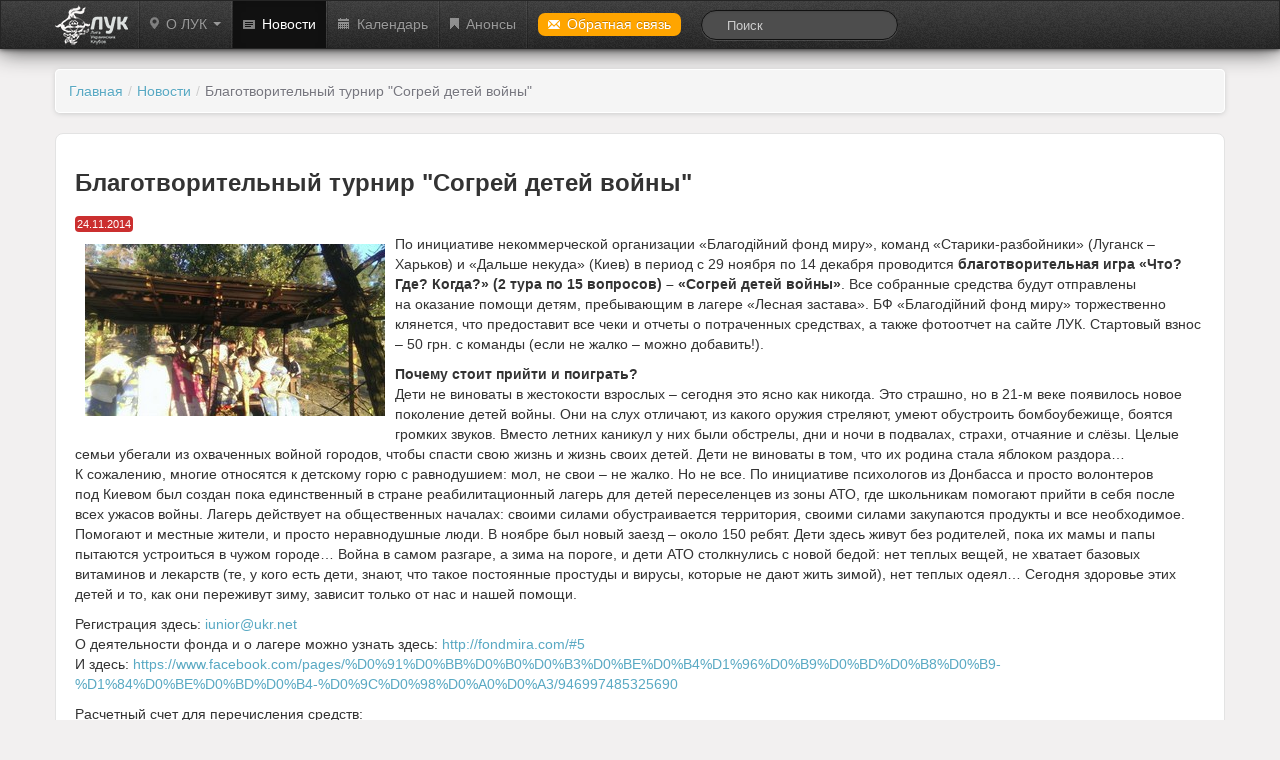

--- FILE ---
content_type: text/html; charset=UTF-8
request_url: http://luk.org.ua/news/29/blagotvoritelnyi-turnir-sogrei-detei-voiny
body_size: 15158
content:
<!DOCTYPE html>
<html>
<head>
	<meta charset=utf-8>
	<link rel="icon" href="/favicon.ico" type="image/x-icon"/>
	<meta name="viewport" content="width=device-width, initial-scale=1.0" />
<link rel="stylesheet" type="text/css" href="/assets/39a5f02/css/bootstrap.css" />
<link rel="stylesheet" type="text/css" href="/assets/39a5f02/css/bootstrap-yii.css" />
<link rel="stylesheet" type="text/css" href="/assets/78bb76b4/highlight.css" />
<link rel="stylesheet" type="text/css" href="/assets/39a5f02/css/bootstrap-responsive.css" />
<link rel="stylesheet" type="text/css" href="/assets/2e54ece0/css/auth.css" />
<style type="text/css">
/*<![CDATA[*/

		#userLogin .row {
			margin-left: 0px !important;
		}
	
/*]]>*/
</style>
<script type="text/javascript" src="/assets/78de6c64/jquery.min.js"></script>
<script type="text/javascript" src="/assets/78de6c64/jquery.ba-bbq.min.js"></script>
<script type="text/javascript" src="/assets/39a5f02/js/bootstrap.js"></script>
<script type="text/javascript">
/*<![CDATA[*/
var returnUrl = false;

	var register_url = "/registration";
	var login_url = "/login";
	var recovery_url = "/user/account/recovery";

/*]]>*/
</script>
<title>Благотворительный турнир &quot;Согрей детей войны&quot; | Новости | Лига украинских клубов - ЛУК | Лига украинских клубов - ЛУК</title>
	<link rel="stylesheet" href="http://luk.org.ua/css/compiled/luk-style.css" type="text/css"/>
	<link rel="alternate" type="application/rss+xml" title="Лига Украинских Клубов : Анонсы" href="http://luk.org.ua/announcement/rss" />
	<link rel="alternate" type="application/rss+xml" title="Лига Украинских Клубов : Новости" href="http://luk.org.ua/news/rss" />

	<script type="text/javascript" src="http://luk.org.ua/js/jquery.color.js"></script>
		<script type='text/javascript'>
		var isGuest = true;
	</script>
	<div id="fb-root"></div>
	<script>(function (d, s, id) {
		var js, fjs = d.getElementsByTagName(s)[0];
		if (d.getElementById(id)) return;
		js = d.createElement(s);
		js.id = id;
		js.src = "//connect.facebook.net/ru_RU/all.js#xfbml=1";
		fjs.parentNode.insertBefore(js, fjs);
	}(document, 'script', 'facebook-jssdk'));</script>
	<script type="text/javascript">

	  var _gaq = _gaq || [];
	  _gaq.push(['_setAccount', 'UA-27721139-1']);
	  _gaq.push(['_setDomainName', 'luk.org.ua']);
	  _gaq.push(['_trackPageview']);

	  (function() {
	    var ga = document.createElement('script'); ga.type = 'text/javascript'; ga.async = true;
	    ga.src = ('https:' == document.location.protocol ? 'https://ssl' : 'http://www') + '.google-analytics.com/ga.js';
	    var s = document.getElementsByTagName('script')[0]; s.parentNode.insertBefore(ga, s);
	  })();



	</script>
</head>
<body>
<div class="navbar navbar-inverse navbar-fixed-1"><div class="navbar-inner"><div class="container"><a class="btn btn-navbar" data-toggle="collapse" data-target="#collapse_0"><span class="icon-bar"></span><span class="icon-bar"></span><span class="icon-bar"></span></a><a href="http://luk.org.ua" class="brand"><i class="ico-logo"></i></a><div class="nav-collapse" id="collapse_0" /><ul id="yw0" class="nav"><li class="divider-vertical"></li><li class="menu-btn dropdown"><a class="dropdown-toggle" data-toggle="dropdown" href="#"><i class="ico-luk"></i>О ЛУК <span class="caret"></span></a><ul id="yw1" class="dropdown-menu"><li><a tabindex="-1" href="/about">Об организации</a></li><li><a tabindex="-1" href="/management">Органы управления и контроля</a></li><li><a tabindex="-1" href="/luk-rr">Региональные отделения</a></li><li><a tabindex="-1" href="/clubs-and-leagues">Клубы и лиги</a></li><li><a tabindex="-1" href="/documents">Документы</a></li><li><a tabindex="-1" href="/partners">Партнёры</a></li></ul></li><li class="divider-vertical"></li><li class="menu-btn active"><a href="/news"><i class="ico-news-lig"></i>Новости</a></li><li class="divider-vertical"></li><li class="menu-btn"><a href="/calendar"><i class="ico-calendar"></i>Календарь</a></li><li class="divider-vertical"></li><li class="menu-btn"><a href="/announcements"><i class="ico-annonce"></i>Анонсы</a></li><li class="divider-vertical"></li><li class="menu-btn x-feedback"><a href="/feedback"><span><i class="ico-feedback"></i>Обратная связь</span></a></li></ul>
    <form  action="/search" class="navbar-search pull-left" method="get">
		<fieldset>
           	<input name="q" id="search" type="text" class="search-query span2" placeholder="Поиск"/>
        </fieldset>
    </form>

    <script type="text/javascript">
        var realwidth = $('#search').css('width');
    $('#search').click(function(){
        var mywidth = '320px';
        var window_with = $(window).width();
        if(parseInt(window_with) <1200){
            mywidth = '225px';
        }
        if(parseInt(window_with) <1100){
            mywidth = '140px';
        }
        if(parseInt(window_with) <1050){
            mywidth = '100px';
        }
        if(parseInt(window_with) <978){
            mywidth = '85px';
        }
    $(this).animate({
    width:mywidth
    },500);
    });
    $('#search').focusout(function(){
        $(this).animate({
            width:realwidth
        },500)

    })
    </script></div></div></div></div><div class="container-fluid main-container">
		<div class="row-fluid">
		<ul class="breadcrumbs breadcrumb"><li><a href="/">Главная</a><span class="divider">/</span></li><li><a href="/news">Новости</a><span class="divider">/</span></li><li class="active">Благотворительный турнир &quot;Согрей детей войны&quot;</li></ul>	</div>
		<div class="row-fluid">

		<div id="boot-alert"></div>			</div>
	<div id="resultsDiv" class="row-fluid">

		<div class="well">
<div class="row-fluid">

    <div class="row-fluid">
        <h3>Благотворительный турнир "Согрей детей войны"</h3>
        <span class="luk-date">
        24.11.2014        </span>
    </div>

    <img class="image-left" src="http://luk.org.ua/data/news/29/images/main/image.jpg" alt="" /><p>По&nbsp;инициативе некоммерческой организации «Благодійний фонд миру», команд «Старики-разбойники» (Луганск – Харьков) и&nbsp;«Дальше некуда» (Киев) в&nbsp;период с&nbsp;29 ноября по&nbsp;14 декабря проводится <strong>благотворительная игра «Что? Где? Когда?» (2 тура по&nbsp;15 вопросов) – «Согрей детей войны»</strong>. Все собранные средства будут отправлены на&nbsp;оказание помощи детям, пребывающим в&nbsp;лагере «Лесная застава». БФ «Благодійний фонд миру» торжественно клянется, что&nbsp;предоставит все чеки и&nbsp;отчеты о&nbsp;потраченных средствах, а&nbsp;также фотоотчет на&nbsp;сайте ЛУК. Стартовый взнос – 50&nbsp;грн. с&nbsp;команды (если не&nbsp;жалко – можно добавить!).</p>

<p><strong>Почему стоит прийти и&nbsp;поиграть?</strong><br />
Дети не&nbsp;виноваты в&nbsp;жестокости взрослых – сегодня это ясно как&nbsp;никогда. Это страшно, но&nbsp;в&nbsp;21-м веке появилось новое поколение детей войны. Они на&nbsp;слух отличают, из&nbsp;какого оружия стреляют, умеют обустроить бомбоубежище, боятся громких звуков. Вместо летних каникул у&nbsp;них были обстрелы, дни и&nbsp;ночи в&nbsp;подвалах, страхи, отчаяние и&nbsp;слёзы. Целые семьи убегали из&nbsp;охваченных войной городов, чтобы спасти свою жизнь и&nbsp;жизнь своих детей. Дети не&nbsp;виноваты в&nbsp;том, что&nbsp;их&nbsp;родина стала яблоком раздора… К&nbsp;сожалению, многие относятся к&nbsp;детскому горю с&nbsp;равнодушием: мол, не&nbsp;свои – не&nbsp;жалко. Но&nbsp;не&nbsp;все. По&nbsp;инициативе психологов из&nbsp;Донбасса и&nbsp;просто волонтеров под&nbsp;Киевом был создан пока единственный в&nbsp;стране реабилитационный лагерь для&nbsp;детей переселенцев из&nbsp;зоны АТО, где школьникам помогают прийти в&nbsp;себя после всех ужасов войны. Лагерь действует на&nbsp;общественных началах: своими силами обустраивается территория, своими силами закупаются продукты и&nbsp;все необходимое. Помогают и&nbsp;местные жители, и&nbsp;просто неравнодушные люди. В&nbsp;ноябре был новый заезд – около&nbsp;150 ребят. Дети здесь живут без&nbsp;родителей, пока их&nbsp;мамы и&nbsp;папы пытаются устроиться в&nbsp;чужом городе… Война в&nbsp;самом разгаре, а&nbsp;зима на&nbsp;пороге, и&nbsp;дети АТО столкнулись с&nbsp;новой бедой: нет теплых вещей, не&nbsp;хватает базовых витаминов и&nbsp;лекарств (те, у&nbsp;кого есть дети, знают, что&nbsp;такое постоянные простуды и&nbsp;вирусы, которые не&nbsp;дают жить зимой), нет теплых одеял… Сегодня здоровье этих детей и&nbsp;то, как&nbsp;они переживут зиму, зависит только от&nbsp;нас и&nbsp;нашей помощи.</p>

<p>Регистрация здесь: <a href="mailto:iunior@ukr.net">iunior@ukr.net</a><br />
О&nbsp;деятельности фонда и&nbsp;о&nbsp;лагере можно узнать здесь: <a href="http://fondmira.com/#5">http://fondmira.com/#5</a><br />
И&nbsp;здесь: 
<a href="https://www.facebook.com/pages/%D0%91%D0%BB%D0%B0%D0%B3%D0%BE%D0%B4%D1%96%D0%B9%D0%BD%D0%B8%D0%B9-%D1%84%D0%BE%D0%BD%D0%B4-%D0%9C%D0%98%D0%A0%D0%A3/946997485325690">https://www.facebook.com/pages/%D0%91%D0%BB%D0%B0%D0%B3%D0%BE%D0%B4%D1%96%D0%B9%D0%BD%D0%B8%D0%B9-%D1%84%D0%BE%D0%BD%D0%B4-%D0%9C%D0%98%D0%A0%D0%A3/946997485325690</a></p>

<p>Расчетный счет для&nbsp;перечисления средств:<br />
<em>Банк ПАТ КБ «ПРИВАТ БАНК»<br />
Расчетный счет №26008052629166<br />
МФО 320649<br />
Код ЄДРПОУ 39328626<br />
Назначение платежа – Благотворительный взнос</em></p>
    </div>
</div>

	</div>


</div>

<!-- #wrapper -->

</div>

<div class="container-fluid footer">
	<div class="footer-top" style="display: none;">
		<!--ul class="list hidden-phone">
			<li><a>Всеукраинская</a></li>
		</ul>

		<ul class="list margin-left hidden-phone">
			<li><a>Всеукраинская</a></li>
		</ul-->
	</div>
	<div class="footer-bottom">
		<div class="list">&copy; 2012 «ЛУК»</div>
		<div class="list margin-left hidden-phone">  <a href="/developers">Над проектом работали</a> </div>
		<div class="list margin-left hidden-phone">  <a href="http://luk.org.ua/feed">RSS <img src="/admin/www/images/rss_small.gif" alt="rss" /></a> </div>
        <a href="http://www.onix.ua/"><div class="ico-onix pull-right"> </div></a>


	</div>

		<div class="hide modal fade" style="width:470px;" id="userLogin">	<div class="modal-header">
		<a class="close" data-dismiss="modal">×</a>
		<h3>Авторизация</h3>
	</div>
	<div class="modal-body">
		<div id="social">
			<div class="services">
  <ul class="auth-services clear">
  <li class="auth-service facebook"><a class="auth-link facebook" href="/user/social/login/service/facebook"><span class="auth-icon facebook"><i></i></span><span class="auth-title">Facebook</span></a></li><li class="auth-service twitter"><a class="auth-link twitter" href="/user/social/login/service/twitter"><span class="auth-icon twitter"><i></i></span><span class="auth-title">Twitter</span></a></li><li class="auth-service google"><a class="auth-link google" href="/user/social/login/service/google"><span class="auth-icon google"><i></i></span><span class="auth-title">Google</span></a></li>  </ul>
</div>				<div class="default-form">
					<a id="sociallink" href="#">Обычная форма авторизации</a>				</div>
		</div>
		<div id="login" style="display:none;">
		</div>
	</div>
	</div>		<script type="text/javascript">
		$('.accordion-toggle').click(function () {
			$(this).toggleClass('up');
		});
	</script>
<script type="text/javascript" src="/assets/2e54ece0/js/auth.js"></script>
<script type="text/javascript" src="/assets/7b0e3cee/js/login.js"></script>
<script type="text/javascript">
/*<![CDATA[*/
jQuery(function($) {
jQuery('a[rel="tooltip"]').tooltip();
jQuery('a[rel="popover"]').popover();
jQuery('#collapse_0').collapse({'parent':false,'toggle':false});
jQuery('#boot-alert .alert').alert();
$(".alert").animate({opacity: 1.0}, 1000).fadeOut("slow");
$(".auth-service.facebook a").live("click",function(){
                        eauth(585,290,this.href);
                        return false;
                    });
$(".auth-service.twitter a").live("click",function(){
                        eauth(900,550,this.href);
                        return false;
                    });
$(".auth-service.google a").live("click",function(){
                        eauth(450,450,this.href);
                        return false;
                    });

jQuery('body').on('click','#sociallink',function(){jQuery.ajax({'complete':function(data,status){
								$("#social").css("display","none");
								$("#login").css("display","block");
							},'url':'/user/account/RenderAuthForm','cache':false,'success':function(html){jQuery("#login").html(html)}});return false;});
jQuery('#userLogin').modal({'show':false});

	$(".mainLogin").live("click", function(){
        $("#userLogin [class='errorMessage']").hide();
        $("#login").hide();
        $("#social").show();
    	$("#userLogin").modal("show");
        return false;
    });

});
/*]]>*/
</script>
</body>
</html>


--- FILE ---
content_type: text/css
request_url: http://luk.org.ua/assets/78bb76b4/highlight.css
body_size: 5769
content:
.php-hl-default {
    color: Black;
}
.php-hl-code {
    color: Gray;
}
.php-hl-brackets {
    color: Olive;
}
.php-hl-comment {
    color: #808080;
	font-style: italic;
}
.php-hl-quotes {
    color: red;
}
.php-hl-string {
    color: Red;
}
.php-hl-identifier {
    color: green;
}
.php-hl-builtin {
    color: Teal;
}
.php-hl-reserved {
    color: black;
	font-weight: bold;
}
.php-hl-inlinedoc {
    color: Blue;
}
.php-hl-var {
    color: blue;
}
.php-hl-url {
    color: Blue;
}
.php-hl-special {
    color: Navy;
}
.php-hl-number {
    color: Maroon;
}
.php-hl-inlinetags {
    color: Blue;
}
.php-hl-main {
	font-family: 'Courier New', Courier, monospace;
	font-weight: normal;
    font-size: 12px;
}
ol.php-hl-main pre {
	margin: 0;
	padding: 0;
}
.php-hl-gutter {
    background-color: #999999;
    color: White
}
.php-hl-table {
    font-family: courier;
    font-size: 12px;
    border: solid 1px #505050;
}

.xml-hl-default {
    color: Black;
}
.xml-hl-code {
    color: Gray;
}
.xml-hl-brackets {
    color: Olive;
}
.xml-hl-comment {
    color: #808080;
	font-style: italic;
}
.xml-hl-quotes {
    color: red;
}
.xml-hl-string {
    color: Red;
}
.xml-hl-identifier {
    color: Blue;
}
.xml-hl-builtin {
    color: Teal;
}
.xml-hl-reserved {
    color: Green;
}
.xml-hl-inlinedoc {
    color: Blue;
}
.xml-hl-var {
    color: #000020;
}
.xml-hl-url {
    color: Blue;
}
.xml-hl-special {
    color: Navy;
}
.xml-hl-number {
    color: Maroon;
}
.xml-hl-inlinetags {
    color: Blue;
}
.xml-hl-main {
	font-family: 'Courier New', Courier, monospace;
	font-weight: normal;
}
.xml-hl-gutter {
    background-color: #999999;
    color: White
}
.xml-hl-table {
    font-family: courier;
    font-size: 12px;
    border: solid 1px #505050;
}

.html-hl-default {
    color: Black;
}
.html-hl-code {
    color: Gray;
}
.html-hl-brackets {
    color: Olive;
}
.html-hl-comment {
    color: #808080;
	font-style: italic;
}
.html-hl-quotes {
    color: red;
}
.html-hl-string {
    color: Red;
}
.html-hl-identifier {
    color: Blue;
}
.html-hl-builtin {
    color: Teal;
}
.html-hl-reserved {
    color: Green;
}
.html-hl-inlinedoc {
    color: Blue;
}
.html-hl-var {
    color: #000020;
}
.html-hl-url {
    color: Blue;
}
.html-hl-special {
    color: Navy;
}
.html-hl-number {
    color: Maroon;
}
.html-hl-inlinetags {
    color: Blue;
}
.html-hl-main {
	font-family: 'Courier New', Courier, monospace;
	font-weight: normal;
}
.html-hl-gutter {
    background-color: #999999;
    color: White
}
.html-hl-table {
    font-family: courier;
    font-size: 12px;
    border: solid 1px #505050;
}

.css-hl-default {
    color: Black;
}
.css-hl-code {
    color: Gray;
}
.css-hl-brackets {
    color: Olive;
}
.css-hl-comment {
    color: #808080;
	font-style: italic;
}
.css-hl-quotes {
    color: red;
}
.css-hl-string {
    color: Red;
}
.css-hl-identifier {
    color: Blue;
}
.css-hl-builtin {
    color: Teal;
}
.css-hl-reserved {
    color: Green;
}
.css-hl-inlinedoc {
    color: Blue;
}
.css-hl-var {
    color: #000020;
}
.css-hl-url {
    color: Blue;
}
.css-hl-special {
    color: Navy;
}
.css-hl-number {
    color: Maroon;
}
.css-hl-inlinetags {
    color: Blue;
}
.css-hl-main {
	font-family: 'Courier New', Courier, monospace;
	font-weight: normal;
}
.css-hl-gutter {
    background-color: #999999;
    color: White
}
.css-hl-table {
    font-family: courier;
    font-size: 12px;
    border: solid 1px #505050;
}

.javascript-hl-default {
    color: Black;
}
.javascript-hl-code {
    color: Gray;
}
.javascript-hl-brackets {
    color: Olive;
}
.javascript-hl-comment {
    color: #808080;
	font-style: italic;
}
.javascript-hl-quotes {
    color: red;
}
.javascript-hl-string {
    color: Red;
}
.javascript-hl-identifier {
    color: Blue;
}
.javascript-hl-builtin {
    color: Teal;
}
.javascript-hl-reserved {
    color: Green;
}
.javascript-hl-inlinedoc {
    color: Blue;
}
.javascript-hl-var {
    color: #000020;
}
.javascript-hl-url {
    color: Blue;
}
.javascript-hl-special {
    color: Navy;
}
.javascript-hl-number {
    color: Maroon;
}
.javascript-hl-inlinetags {
    color: Blue;
}
.javascript-hl-main {
	font-family: 'Courier New', Courier, monospace;
	font-weight: normal;
}
.javascript-hl-gutter {
    background-color: #999999;
    color: White
}
.javascript-hl-table {
    font-family: courier;
    font-size: 12px;
    border: solid 1px #505050;
}


.sql-hl-default {
    color: Black;
}
.sql-hl-code {
    color: Gray;
}
.sql-hl-brackets {
    color: Olive;
}
.sql-hl-comment {
    color: #808080;
	font-style: italic;
}
.sql-hl-quotes {
    color: red;
}
.sql-hl-string {
    color: Red;
}
.sql-hl-identifier {
    color: Blue;
}
.sql-hl-builtin {
    color: Teal;
}
.sql-hl-reserved {
    color: Green;
}
.sql-hl-inlinedoc {
    color: Blue;
}
.sql-hl-var {
    color: #000020;
}
.sql-hl-url {
    color: Blue;
}
.sql-hl-special {
    color: Navy;
}
.sql-hl-number {
    color: Maroon;
}
.sql-hl-inlinetags {
    color: Blue;
}
.sql-hl-main {
	font-family: 'Courier New', Courier, monospace;
	font-weight: normal;
}
.sql-hl-gutter {
    background-color: #999999;
    color: White
}
.sql-hl-table {
    font-family: courier;
    font-size: 12px;
    border: solid 1px #505050;
}

.source .copycode
{
	text-align: right;
	float: right;
}

.source .copycode a
{
	cursor: pointer;
	color: blue;
}

.source .copycode_hover a
{
	color: red;
}

--- FILE ---
content_type: text/css
request_url: http://luk.org.ua/css/compiled/luk-style.css
body_size: 11837
content:
body { background-color:#f2f0f0; }
a { color:#59a9c3; }
#uploadFileLogo {
  margin-left:120px;
  margin-top:20px;
}
.services .select {
  border:5px solid green;
  border-radius:5px 5px 5px 5px;
  margin-top:-10px;
  padding:5px;
}
.accordion-toggle, .accordion-phone {
  background-image:url("../../img/ico-drop.png");
  width:32px;
  height:28px;
  float:right;
  display:none;
  margin-left:10px;
  margin-bottom:20px;
}
.up { background-image:url("../../img/ico-drop-up.png"); }
.main-container {
  max-width:1170px;
  min-height:50%;
  margin-right:auto;
  margin-left:auto;
}
.item-conteiner {
  border-bottom:1px dashed #cccccc;
  margin-bottom:20px;
  padding-bottom:20px;
}
.item-conteiner .item { height:auto; }
.item-phone { height:auto; }
.well {
  border-radius:8px 8px 8px 8px;
  margin-bottom:40px;
  box-shadow:0 0px 0px rgba(0,0,0,0);
  background-color:#ffffff;
}
.well .list-view { padding:0; }
.breadcrumb {
  padding:12px 14px;
  border-radius:5px 5px 5px 5px;
  box-shadow:0px 0px 0px 1px #ffffff inset, 0px 1px 5px 0px #cccccc;
  background-image:-moz-linear-gradient(center top,#ffffff,#ecebeb);
}
.breadcrumb .active { color:#77777f; }
.text table { border:1px solid; }
.text table td {
  border-width:1px;
  border-style:solid;
}
.text-h2 {
  font-size:22px;
  margin-bottom:8px;
}
.text-h4 {
  font-weight:normal;
  font-size:16px;
}
.text-h4 a { text-decoration:underline; }
.link-title { font-size:15px; }
.link-title a { text-decoration:underline; }
.luk-date {
  vertical-align:middle;
  background-color:#cb2f2f;
  color:white;
  font-size:11px;
  padding:2px;
  border-radius:4px 4px 4px 4px;
  margin-right:5px;
}
.img {
  min-width:100%;
  height:auto;
  width:auto \9;
}
.margin-5 {
  margin-top:5px;
  margin-bottom:5px;
}
.gsc-results .gsc-cursor-box .gsc-cursor-current-page { color:white !important; }
.ical {
  display:block;
  position:relative;
  font-size:12px;
  color:#909090;
  top:15px;
  left:20px;
}
.ico-ical {
  background-image:url("../../img/ico-ical.png");
  height:24px;
  width:24px;
  display:inline-block;
  vertical-align:middle;
}
.ico-logo {
  background-image:url("../../img/ico-logo2.png");
  height:40px;
  width:73px;
  display:inline-block;
  vertical-align:text-bottom;
}
.ico-news {
  margin-right:8px;
  background-image:url("../../img/ico-news.png");
  height:26px;
  width:29px;
  display:inline-block;
  vertical-align:text-bottom;
}
.ico-info {
  margin-right:8px;
  background-image:url("../../img/ico-info.png");
  height:29px;
  width:25px;
  display:inline-block;
  vertical-align:text-bottom;
}
.ico-rating {
  margin-right:8px;
  background-image:url("../../img/ico-rating.png");
  height:30px;
  width:34px;
  display:inline-block;
  vertical-align:text-bottom;
}
.ico-comment {
  margin-left:10px;
  margin-top:7px;
  background-image:url("../../img/ico-comment.png");
  height:14px;
  width:16px;
  color:white;
  display:inline-block;
  vertical-align:text-bottom;
  text-align:center;
  padding:0;
}
.ico-comment div {
  position:relative;
  margin-top:-3px;
  font-size:10px;
}
.ico-onix {
  margin-top:35px;
  background-image:url("../../img/ico-onix.png");
  height:26px;
  width:53px;
  display:inline-block;
  vertical-align:text-bottom;
}
.ico-annonce {
  display:inline-block;
  background-image:url("../../img/ico-annonce.png");
  background-repeat:no-repeat;
  height:11px;
  width:9px;
  margin-right:7px;
}
.ico-calendar {
  display:inline-block;
  background-image:url("../../img/ico-calendar.png");
  background-repeat:no-repeat;
  height:11px;
  width:12px;
  margin-right:7px;
}
.ico-luk {
  display:inline-block;
  background-image:url("../../img/ico-luk.png");
  background-repeat:no-repeat;
  height:12px;
  width:9px;
  margin-right:7px;
}
.ico-news-lig {
  display:inline-block;
  background-image:url("../../img/ico-news-lig.png");
  background-repeat:no-repeat;
  height:9px;
  width:12px;
  margin-right:7px;
}
.ico-feedback {
  display:inline-block;
  background-image:url("../../img/ico-feedback-white.png");
  background-repeat:no-repeat;
  height:9px;
  width:12px;
  margin-right:7px;
}
#search:before {
  content:"";
  width:13px;
  height:13px;
  background-image:url("../../img/ico-search.png");
  position:absolute;
  display:inline-block;
  left:10px;
  top:10px;
}
.navbar {
  -webkit-box-shadow:0px 0px 25px #222222;
  -moz-box-shadow:0px 0px 25px #222222;
  box-shadow:0px 0px 25px #222222;
}
.navbar .navbar-inner {
  min-height:47px;
  border-radius:0;
  -webkit-box-shadow:0px 0px 5px #222222;
  -moz-box-shadow:0px 0px 5px #222222;
  box-shadow:0px 0px 5px #222222;
  background-image:url("../../img/menu-bg.png");
}
.navbar .navbar-inner .container { max-width:1170px; }
.navbar .navbar-inner .container .mainLogin { margin-top:9px; }
.navbar .navbar-inner .container .btn-group { padding-top:2px; }
.navbar .navbar-inner .container .navbar-search { margin-top:9px; }
.navbar .navbar-inner .container .navbar-search .search-query {
  line-height:18px;
  padding-left:25px;
  background-color:#4d4d4d;
  color:#999999;
}
.navbar .navbar-inner .container .navbar-search .search-query:focus { background-color:#ffffff; }
.navbar .navbar-inner .container .navbar-search .search-query:focused { background-color:#ffffff; }
.navbar .navbar-inner .container .divider-vertical { margin:0; }
.navbar .navbar-inner .container .brand {
  padding:4px 10px 0px 0px;
  margin:0;
}
.navbar .navbar-inner .container .nav .divider-vertical {
  background-color:transparent;
  width:2px;
  height:47px;
  border:0;
  background-image:url("../../img/menu-sep.png");
  background-repeat:none;
}
.navbar .navbar-inner .container .nav .active {
  background-color:#121212;
  border:0;
}
.navbar .navbar-inner .container .nav .menu-btn.x-feedback a span {
  background-color:orange;
  color:white;
  border-radius:7px;
  padding:3px 10px 4px 10px;
}
.navbar .navbar-inner .container .nav .menu-btn a { padding:13px 10px 14px; }
.logo {
  height:auto;
  max-width:223px;
}
.button-link {
  height:30px;
  width:100%;
  margin-top:30px;
  font-size:13px;
}
.question {
  padding:10px 5px 5px 5px;
  font-weight:bold;
  font-size:12px;
}
.question img {
  vertical-align:none;
  float:left;
  max-width:50px;
}
.question .question-head a {
  font-size:16px;
  font-weight:normal;
  text-decoration:underline;
}
.tournament-widget { max-width:270px; }
.tournament-widget-head {
  padding:0;
  min-width:100%;
  height:auto;
  width:auto \9;
  margin:-13px 1px 0px 1px;
}
.tournament-widget-footer {
  min-width:100%;
  height:auto;
  width:auto \9;
  margin:0px 1px 0px 1px;
}
.tournament-widget-body {
  margin-left:1px;
  margin-right:-1px;
  padding-bottom:5px;
  background-image:url("../../img/tournament-widget-body.jpg");
  background-repeat:repeat-y;
  border-left:1px solid #d7d5d5;
  border-right:1px solid #d7d5d5;
}
.tournament-widget-body .list-view {
  padding-top:0;
  padding-right:20px;
  padding-left:20px;
}
.tournament-widget-body .items ul { margin:0; }
.tournament-widget-body hr {
  background-color:#cbcbcb;
  border:0 none;
  height:1px;
  width:80%;
  margin-top:10px;
  margin-bottom:5px;
  margin-left:auto;
  margin-right:auto;
}
.tournament-widget-body h2 {
  color:#cd2727;
  font-size:16px;
  font-weight:normal;
  margin:0;
  margin-left:24px;
}
.tournament-widget-body ul li { list-style:none; }
.tournament-widget-body ul li a { text-decoration:underline; }
.rating { margin-bottom:30px; }
.rating ol li { margin-top:10px; }
.rating ol li a { text-decoration:underline; }
#vk_groups {
  margin-top:20px;
  display:inline-block;
  float:left;
}
#fb {
  display:inline-block;
  float:left;
}
@media (min-width: 980px) {
  .accordion-toggle { display:none; }
  .accordion-phone { display:none; }
  .item-conteiner .item { height:auto; }
  .item-phone { height:auto; }
}
@media (min-width: 979px) and (max-width: 1050px) {
  #search { width:80px; }
}
@media (min-width: 768px) and (max-width: 979px) {
  .tournament-widget-head { margin-top:-9px; }
  .item-conteiner .item { height:0px; }
  .item-phone { height:auto; }
  .accordion-toggle { display:inline-block; }
  .accordion-phone { display:none; }
}
@media screen and (max-width: 767px) {
  body { font-size:13px; }
  .widget { height:auto; }
  .widget .tournament-widget {
    display:inline-block;
    width:45%;
    float:left;
  }
  .widget .rating {
    display:inline-block;
    width:45%;
    max-width:250px;
    float:right;
    padding-left:10px;
  }
  .widget #vk_groups {
    margin-top:0px;
    display:block;
    float:left;
  }
  .widget #fb {
    display:block;
    float:right;
  }
  .item-conteiner .item { height:0px; }
  .item-phone { height:0px; }
  .accordion-toggle { display:inline-block; }
  .accordion-phone { display:inline-block; }
}
@media screen and (max-width: 480px) {
  .widget { height:700px; }
  .widget .tournament-widget {
    display:block;
    width:100%;
    margin-right:auto;
    margin-left:auto;
    float:none;
  }
  .widget .rating {
    display:block;
    float:none;
    width:100%;
    margin-right:auto;
    margin-left:auto;
  }
  .widget #vk_groups {
    margin-top:20px;
    display:block;
    width:270px;
    float:none;
    margin-right:auto;
    margin-left:auto;
  }
  .widget #fb {
    display:block;
    float:none;
    margin-right:auto;
    margin-left:auto;
  }
  .item-conteiner .item { height:0px; }
  .item-phone { height:0px; }
  .accordion-toggle { display:inline-block; }
  .accordion-phone { display:inline-block; }
}
.tournament-box {
  background-color:#fafafa;
  border-radius:5px 5px 5px 5px;
  box-shadow:0px 0px 0px 1px #ffffff inset, 0 2px 5px 0px #cccccc;
}
.tournament-box select { width:100%; }
.tournament-box .filter { color:#77777f; }
.tournament-box .filter label {
  display:inline-block;
  padding-left:5px;
  color:#77777f;
}
.tournament-box .filter input {
  margin-top:0px;
  margin-bottom:1px;
}
.tournament-box .filter hr { border-bottom:1px dashed #cccccc; }
.tournament-box .nav .active a { box-shadow:1px 1px 1px 0px #5a5959 inset; }
#tournaments_item { border-bottom:1px dashed #cccccc; }
.tour_filter li {
  display:inline;
  margin-left:10px;
  font-weight:bold;
}
.tour_filter li a { text-decoration:underline; }
.footer {
  height:150px;
  margin-top:100px;
  background-image:url("../../img/footer-bg.jpg");
}
.footer .footer-top {
  padding:5px;
  max-width:1170px;
  height:230px;
  margin-left:auto;
  margin-right:auto;
  border-bottom:1px solid #202020;
}
.footer .footer-top .list {
  margin:20px 0 0 0;
  float:left;
  display:block;
  list-style:none;
}
.footer .footer-top .list li { margin-top:10px; }
.footer .footer-top .list li a {
  color:#909090;
  text-decoration:underline;
}
.footer .footer-top .margin-left { margin-left:70px; }
.footer .footer-bottom {
  height:75px;
  padding:5px;
  border-top:1px solid #484848;
  margin-left:auto;
  margin-right:auto;
  max-width:1170px;
}
.footer .footer-bottom .list {
  margin-top:35px;
  padding:0px;
  float:left;
  color:#5f5f5f;
}
.footer .footer-bottom .list a {
  color:#5f5f5f;
  text-decoration:underline;
}
.footer .footer-bottom .margin-left { margin-left:70px; }
.dl-horizontal dt {
  float:left;
  width:380px;
  overflow:hidden;
  clear:left;
  text-align:right;
  text-overflow:ellipsis;
  white-space:nowrap;
}
.dl-horizontal dd { margin-left:400px; }
.stamp {
  margin-left:50%;
  width:50%;
  text-align:center;
}
#inlinewidgetbody {
  width:650px;
  margin-left:auto;
  margin-right:auto;
}
.image-left {
  float:left;
  width:300px;
  height:auto;
  margin:10px;
}
.image-center {
  width:100%;
  max-height:300px;
  overflow:hidden;
}
.partners { text-align:center; }
#partners-pane {
  clear:both;
  padding-top:10px;
  text-align:center;
}
@media print {
  #partners-pane, .social-twitter, .navbar, .breadcrumbs, .tournament-box, #comments, .footer { display:none; }
}
